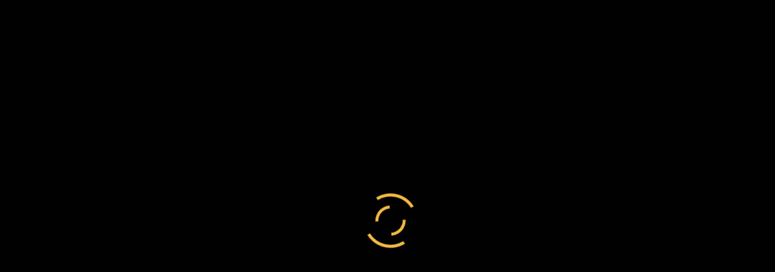

--- FILE ---
content_type: text/css
request_url: https://aps.darrenreid.ca/wp-content/uploads/elementor/css/post-2981.css?ver=1763483893
body_size: -144
content:
.elementor-2981 .elementor-element.elementor-element-1800c19 > .elementor-widget-container{margin:0px 0px 0px 0px;padding:0px 0px 0px 0px;}.woocommerce .elementor-2981 .elementor-element.elementor-element-1800c19 .shop_attributes{color:#FFFFFF;}.elementor-widget-heading .elementor-heading-title{font-family:var( --e-global-typography-primary-font-family ), Sans-serif;font-weight:var( --e-global-typography-primary-font-weight );color:var( --e-global-color-primary );}.elementor-2981 .elementor-element.elementor-element-9a1eeca{text-align:left;}.woocommerce .elementor-2981 .elementor-element.elementor-element-9a1eeca .woocommerce_product_description{color:#E3E3E3 !important;}